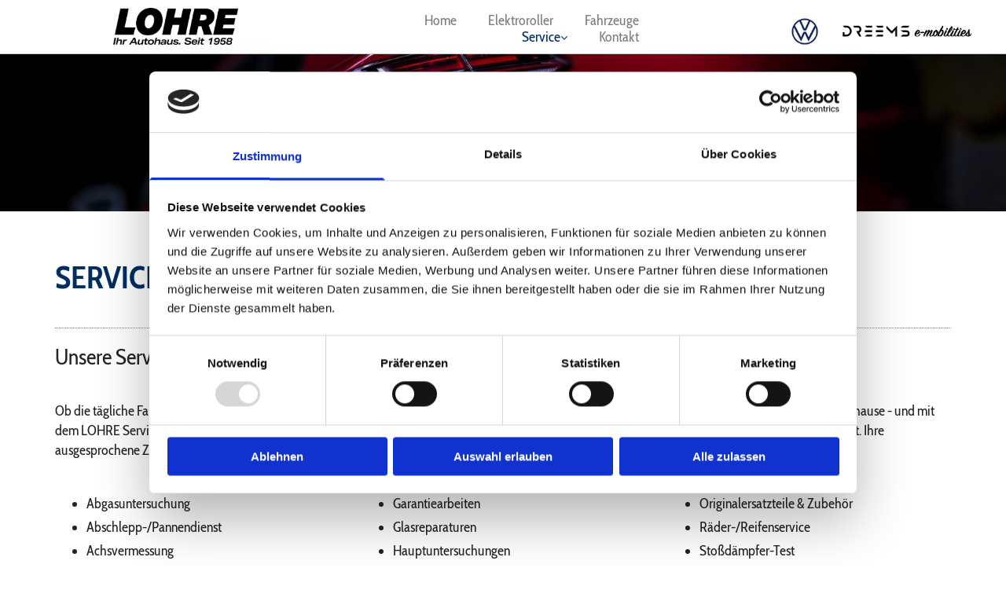

--- FILE ---
content_type: text/html; charset=UTF-8
request_url: https://www.aslohre.de/service
body_size: 14543
content:
<!DOCTYPE html> <html lang="de" data-currency="EUR" data-lang="de" data-countrycode="de_DE" data-rHash="9ba5a868c102bc1ec13951df4a66f784" dir="auto" data-cookiebot="true"> <head> <meta charset="UTF-8"/> <script>window.addEventListener("CookiebotOnDialogInit",function(){if (Cookiebot.getDomainUrlParam("autoAcceptCookies") === "true")Cookiebot.setOutOfRegion();});</script><script async fetchpriority="high" id="Cookiebot" src="https://consent.cookiebot.com/uc.js" data-cbid="9a071f81-a10d-4539-9fdc-c4e69685f979" data-blockingmode="auto" data-culture="de" type="text/javascript"></script><title>Service | Auto &amp; Service Lohre in Steinheim</title><meta name="keywords" content=""><meta name="description" content="Mit dem LOHRE Service steht Ihnen stets ein kompetenter Partner zur Seite."><meta property="og:type" content="website"><meta property="og:title" content="Service | Auto & Service Lohre in Steinheim"><meta property="og:url" content="https://www.aslohre.de/service"><meta property="og:description" content="Mit dem LOHRE Service steht Ihnen stets ein kompetenter Partner zur Seite."><meta property="og:image" content="https://www.aslohre.de"><link rel='canonical' href='https://www.aslohre.de/service'/><meta name="viewport" content="width=device-width, initial-scale=1"><link rel='shortcut icon' type='image/x-icon' href='/uploads/xXE16vQV/favicon.ico'/><link rel="preload" href="https://css-fonts.eu.extra-cdn.com/css?family=Roboto:300,500&display=swap" as="style"><link href="https://css-fonts.eu.extra-cdn.com/css?family=Roboto:300,500&display=swap" rel="stylesheet"><link rel="preload" href="https://site-assets.cdnmns.com/b0adc5c61e0a260b03e05a098e58ac87/css/external-libs.css?1760621807360" as="style" fetchpriority="high"><link rel="stylesheet" href="https://site-assets.cdnmns.com/b0adc5c61e0a260b03e05a098e58ac87/css/external-libs.css?1760621807360"><style>article,aside,details,figcaption,figure,footer,header,hgroup,main,nav,section,summary{display:block}audio,canvas,video{display:inline-block}audio:not([controls]){display:none;height:0}[hidden]{display:none}html{font-size:100%;-ms-text-size-adjust:100%;-webkit-text-size-adjust:100%}html,button,input,select,textarea{font-family:inherit}body{margin:0}a:focus{outline-width:thin}a:active,a:hover{outline:0}h1{font-size:2em;margin:0.67em 0}h2{font-size:1.5em;margin:0.83em 0}h3{font-size:1.17em;margin:1em 0}h4{font-size:1em;margin:1.33em 0}h5{font-size:0.83em;margin:1.67em 0}h6{font-size:0.67em;margin:2.33em 0}abbr[title]{border-bottom:1px dotted}b,strong{font-weight:bold}blockquote{margin:1em 40px}dfn{font-style:italic}hr{-moz-box-sizing:content-box;box-sizing:content-box;height:0}mark{background:#ff0;color:#000}p,pre{margin:1em 0}code,kbd,pre,samp{font-family:monospace, serif;_font-family:'courier new', monospace;font-size:1em}pre{white-space:pre;white-space:pre-wrap;word-wrap:break-word}q{quotes:none}q:before,q:after{content:'';content:none}small{font-size:80%}sub,sup{font-size:75%;line-height:0;position:relative;vertical-align:baseline}sup{top:-0.5em}sub{bottom:-0.25em}dl,menu,ol,ul{margin:1em 0}dd{margin:0 0 0 40px}menu,ol,ul{padding:0 0 0 40px}nav ul,nav ol{list-style:none;list-style-image:none}img{-ms-interpolation-mode:bicubic}svg:not(:root){overflow:hidden}figure{margin:0}form{margin:0}fieldset{border:1px solid #c0c0c0;margin:0 2px;padding:0.35em 0.625em 0.75em}legend{border:0;padding:0;white-space:normal;*margin-left:-7px}button,input,select,textarea{font-size:100%;margin:0;vertical-align:baseline;*vertical-align:middle}button,input{line-height:normal}[type="submit"]{background-color:transparent}button,select{text-transform:none}button,html input[type="button"],input[type="reset"],input[type="submit"]{-webkit-appearance:button;cursor:pointer;*overflow:visible}button[disabled],html input[disabled]{cursor:default}input[type="checkbox"],input[type="radio"]{box-sizing:border-box;padding:0;*height:13px;*width:13px}input[type="search"]{-webkit-appearance:textfield;-moz-box-sizing:content-box;-webkit-box-sizing:content-box;box-sizing:content-box}input[type="search"]::-webkit-search-cancel-button,input[type="search"]::-webkit-search-decoration{-webkit-appearance:none}button::-moz-focus-inner,input::-moz-focus-inner{border:0;padding:0}textarea{overflow:auto;vertical-align:top}table{border-collapse:collapse;border-spacing:0}*,:before,:after{-webkit-box-sizing:border-box;-moz-box-sizing:border-box;box-sizing:border-box}@font-face{font-family:'FontAwesome';src:url("https://site-assets.cdnmns.com/b0adc5c61e0a260b03e05a098e58ac87/css/fonts/fa-brands-400.woff2") format("woff2"),url("https://site-assets.cdnmns.com/b0adc5c61e0a260b03e05a098e58ac87/css/fonts/fa-regular-400.woff2") format("woff2"),url("https://site-assets.cdnmns.com/b0adc5c61e0a260b03e05a098e58ac87/css/fonts/fa-solid-900.woff2") format("woff2"),url("https://site-assets.cdnmns.com/b0adc5c61e0a260b03e05a098e58ac87/css/fonts/fa-v4compatibility.woff2") format("woff2"),url("https://site-assets.cdnmns.com/b0adc5c61e0a260b03e05a098e58ac87/css/fonts/fa-brands-400.ttf") format("truetype"),url("https://site-assets.cdnmns.com/b0adc5c61e0a260b03e05a098e58ac87/css/fonts/fa-regular-400.ttf") format("truetype"),url("https://site-assets.cdnmns.com/b0adc5c61e0a260b03e05a098e58ac87/css/fonts/fa-solid-900.ttf") format("truetype"),url("https://site-assets.cdnmns.com/b0adc5c61e0a260b03e05a098e58ac87/css/fonts/fa-v4compatibility.ttf") format("truetype");font-weight:normal;font-style:normal;font-display:swap}@font-face{font-family:'FontAwesome';src:url("https://site-assets.cdnmns.com/b0adc5c61e0a260b03e05a098e58ac87/css/fonts/fa-brands-400.woff2") format("woff2"),url("https://site-assets.cdnmns.com/b0adc5c61e0a260b03e05a098e58ac87/css/fonts/fa-regular-400.woff2") format("woff2"),url("https://site-assets.cdnmns.com/b0adc5c61e0a260b03e05a098e58ac87/css/fonts/fa-solid-900.woff2") format("woff2"),url("https://site-assets.cdnmns.com/b0adc5c61e0a260b03e05a098e58ac87/css/fonts/fa-v4compatibility.woff2") format("woff2"),url("https://site-assets.cdnmns.com/b0adc5c61e0a260b03e05a098e58ac87/css/fonts/fa-brands-400.ttf") format("truetype"),url("https://site-assets.cdnmns.com/b0adc5c61e0a260b03e05a098e58ac87/css/fonts/fa-regular-400.ttf") format("truetype"),url("https://site-assets.cdnmns.com/b0adc5c61e0a260b03e05a098e58ac87/css/fonts/fa-solid-900.ttf") format("truetype"),url("https://site-assets.cdnmns.com/b0adc5c61e0a260b03e05a098e58ac87/css/fonts/fa-v4compatibility.ttf") format("truetype");font-weight:normal;font-style:normal;font-display:swap}header[data-underheaderrow]{position:absolute;left:0;right:0;z-index:5}header.headerFixed{position:fixed;top:0;z-index:5}header#shrunkImage{max-width:100%}header#shrunkImage>div.row{padding-top:8px;padding-bottom:8px}header.shrinking img,header.shrinking>div.row{transition:all 0.3s ease}.row{position:relative;width:100%}.row[data-attr-hide]{display:none}.rowGroup{width:100%;white-space:nowrap;overflow:hidden;display:-ms-flexbox;display:-webkit-flex;display:flex}.rowGroup.rowGroupFixed{width:1170px;margin:0 auto}.rowGroup.rowGroupFixed .row .container-fixed{width:100%}.rowGroup .row{vertical-align:top;white-space:normal;min-width:100%;min-height:100%}.rowGroup .row:last-child{margin-right:0}.no-flexbox .rowGroup .row{display:inline-block}.container{display:-ms-flexbox;display:-webkit-flex;display:flex;-webkit-flex-direction:row;-moz-flex-direction:row;-ms-flex-direction:row;flex-direction:row;-webkit-flex-wrap:wrap;-moz-flex-wrap:wrap;-ms-flex-wrap:wrap;flex-wrap:wrap}.no-flexbox .container{display:block}.no-flexbox .container:before,.no-flexbox .container:after{display:table;content:" "}.no-flexbox .container:after{clear:both}.container-fluid{width:100%}.container-fixed{width:100%}@media only screen and (min-width: 1200px){.container-fixed{max-width:1170px;margin:0 auto}.rowGroup.fullScreenRow .row{min-height:100vh;display:flex}.rowGroup.fullScreenRow.verticalAlignRowTop .row{align-items:flex-start}.rowGroup.fullScreenRow.verticalAlignRowCenter .row{align-items:center}.rowGroup.fullScreenRow.verticalAlignRowBottom .row{align-items:flex-end}.rowGroup .row{height:auto}.row.fullScreenRow{min-height:100vh;display:flex}.row.fullScreenRow.verticalAlignRowTop{align-items:flex-start !important}.row.fullScreenRow.verticalAlignRowCenter{align-items:center !important}.row.fullScreenRow.verticalAlignRowBottom{align-items:flex-end !important}}.container-fixed .container{width:100%}body .designRow{padding:0;margin:0;background-color:transparent}body .designRow>.container>.col{padding:0;margin:0}body.engagementPreviewBody{background-color:#EAEAEA}body.engagementPreviewBody .designRow{display:none}.col{position:relative;padding-left:15px;padding-right:15px}.no-flexbox .col{float:left;display:block}.col:after{content:"";visibility:hidden;display:block;height:0;clear:both}.col.flexCol{display:-ms-flexbox;display:flex;-webkit-flex-direction:column;-moz-flex-direction:column;-ms-flex-direction:column;flex-direction:column}[data-hideheader] header{margin-top:-99999px;position:absolute}[data-hidefooter] footer{margin-top:-99999px;position:absolute}.col-sm-12{width:100%}.col-sm-11{width:91.66667%}.col-sm-10{width:83.33333%}.col-sm-9{width:75%}.col-sm-8{width:66.66667%}.col-sm-7{width:58.33333%}.col-sm-6{width:50%}.col-sm-5{width:41.66667%}.col-sm-4{width:33.33333%}.col-sm-3{width:25%}.col-sm-2{width:16.66667%}.col-sm-1{width:8.33333%}@media only screen and (min-width: 768px){.col-md-12{width:100%}.col-md-11{width:91.66667%}.col-md-10{width:83.33333%}.col-md-9{width:75%}.col-md-8{width:66.66667%}.col-md-7{width:58.33333%}.col-md-6{width:50%}.col-md-5{width:41.66667%}.col-md-4{width:33.33333%}.col-md-3{width:25%}.col-md-2{width:16.66667%}.col-md-1{width:8.33333%}}@media only screen and (min-width: 1200px){.col-lg-12{width:100%}.col-lg-11{width:91.66667%}.col-lg-10{width:83.33333%}.col-lg-9{width:75%}.col-lg-8{width:66.66667%}.col-lg-7{width:58.33333%}.col-lg-6{width:50%}.col-lg-5{width:41.66667%}.col-lg-4{width:33.33333%}.col-lg-3{width:25%}.col-lg-2{width:16.66667%}.col-lg-1{width:8.33333%}}.clear:after,.clear:before{display:table;content:'';flex-basis:0;order:1}.clear:after{clear:both}.lt-ie8 .clear{zoom:1}.hide-overflow{overflow:hidden}.hide-visibility{opacity:0;visibility:hidden}.hidden{display:none !important}.hiddenBG{background-image:none !important}@media only screen and (min-width: 0px) and (max-width: 767px){.hidden-sm{display:none !important}}@media only screen and (min-width: 768px) and (max-width: 1199px){.hidden-md{display:none !important}}@media only screen and (min-width: 1200px){.hidden-lg{display:none !important}}.text-left{text-align:left}.text-center{text-align:center}.text-right{text-align:right}.margin-bottom{margin-bottom:20px}.no-lat-padding{padding-left:0px;padding-right:0px}.no-left-padding{padding-left:0px}.no-right-padding{padding-right:0px}nav .closeBtn{color:#FFF}nav a{display:block}nav a:focus,nav a:focus+.dropIco{position:relative;z-index:1}nav .dropIco{border:none;background:transparent;top:0}nav .dropIco:hover{cursor:pointer}nav .navIcon{vertical-align:middle}@media only screen and (min-width: 768px){nav:before{color:#FFF;font-size:40px;line-height:1em}[data-enablefocusindication] nav:not(.opened-menu) ul li.hasChildren{display:inline-flex}[data-enablefocusindication] nav:not(.opened-menu) ul li.hasChildren ul[id^="navUl"]{overflow:visible}[data-enablefocusindication] nav:not(.opened-menu) ul li.hasChildren ul li.hasChildren{display:block}[data-enablefocusindication] nav:not(.opened-menu) ul li a.dropIco{margin:0 !important;padding:0 !important}nav ul{margin:0;padding:0;position:relative}[data-enablefocusindication] nav ul:not(.navContainer) li.showChildren a.dropIco{position:absolute;top:50%;left:calc(100% - $caretSize)}[data-enablefocusindication] nav ul:not(.navContainer) li.showChildren>ul{opacity:1;transition:0.5s ease-in-out;max-height:1500px}[data-enablefocusindication] nav ul li a.dropIco{background-color:transparent !important;position:absolute;display:inline-block;min-width:10px;height:100%}[data-enablefocusindication] nav ul li a.dropIco:after{display:none}[data-enablefocusindication] nav ul li.hasChildren>ul>li.hasChildren a.dropIco{position:absolute;display:inline-block;top:calc(50% - 5px);right:10px;left:unset;width:10px;height:10px}[data-enablefocusindication] nav ul li.hasChildren>ul>li.hasChildren a.dropIco:after{content:"";font-family:"FontAwesome"}nav ul li{list-style:none;display:inline-block;text-align:left;position:relative}nav ul li a{display:inline-block}nav ul li a:after{content:"";font-family:"FontAwesome";font-size:0.8em;line-height:0.8em;width:10px}nav ul li a:only-child:after{display:none}nav ul li a.dropIco{display:none}nav ul li:hover>ul,nav ul li.hover>ul{display:block;opacity:1;visibility:visible}nav ul>li:focus{z-index:999}nav ul .closeBtn{display:none}nav>ul ul{display:block;opacity:0;visibility:hidden;position:absolute;left:auto;top:100%;margin-top:0;z-index:5;width:auto}nav>ul ul.left{right:100%;left:unset}nav>ul ul.firstSubmenuLeft{right:0}footer nav>ul ul{top:auto;bottom:100%}nav>ul ul .naviLeft li{text-align:end}nav>ul ul li{float:none;display:block;margin-left:0;min-width:220px;position:relative}nav>ul ul li a:after{content:"";position:absolute;right:10px;top:50%;-webkit-transform:translate(0, -50%);-moz-transform:translate(0, -50%);-o-transform:translate(0, -50%);-ms-transform:translate(0, -50%);transform:translate(0, -50%)}nav>ul ul li a.naviLeft+.dropIco{left:10px !important}nav>ul ul li a.naviLeft:after{content:"";position:absolute;left:10px;right:unset;top:50%;-webkit-transform:translate(0, -50%);-moz-transform:translate(0, -50%);-o-transform:translate(0, -50%);-ms-transform:translate(0, -50%);transform:translate(0, -50%)}nav>ul ul a{white-space:normal;display:block}nav>ul ul ul{left:100%;top:0px}}@media (min-width: 768px) and (max-width: 1199px){nav[data-settings*="verticalNav-md=true"]:before{cursor:pointer;content:"";font-family:"FontAwesome"}nav[data-settings*="verticalNav-md=true"] ul{margin:0;padding:0;visibility:visible}nav[data-settings*="verticalNav-md=true"] ul li{text-align:left !important;position:relative;display:block;width:100%}nav[data-settings*="verticalNav-md=true"] ul li.hasChildren>ul>li.hasChildren a.dropIco{height:unset}nav[data-settings*="verticalNav-md=true"] ul li.hasChildren a.dropIco{position:absolute;display:inline-block;margin-top:0 !important;margin-bottom:0 !important;right:0;height:unset}nav[data-settings*="verticalNav-md=true"] ul li.hasChildren a.dropIco:before{content:"";font-family:"FontAwesome"}nav[data-settings*="verticalNav-md=true"] ul li.hasChildren a.dropIco:after{content:'' !important;display:block;position:absolute;margin:0;width:40px;height:40px;top:50%;left:50%;background:transparent;-webkit-transform:translate(-50%, -50%);-moz-transform:translate(-50%, -50%);-o-transform:translate(-50%, -50%);-ms-transform:translate(-50%, -50%);transform:translate(-50%, -50%);z-index:2}nav[data-settings*="verticalNav-md=true"] ul li.hasChildren.showChildren>.dropIco:before{content:""}nav[data-settings*="verticalNav-md=true"] ul li.hasChildren>ul>li.hasChildren a.dropIco{right:1em;top:0 !important;left:unset !important}nav[data-settings*="verticalNav-md=true"] ul a{text-decoration:none;display:block;line-height:1}nav[data-settings*="verticalNav-md=true"] ul a:after{display:none}nav[data-settings*="verticalNav-md=true"] ul a.dropIco[aria-expanded=true] ~ ul{overflow:visible}nav[data-settings*="verticalNav-md=true"] ul a:focus,nav[data-settings*="verticalNav-md=true"] ul a:focus ~ .dropIco{z-index:6}nav[data-settings*="verticalNav-md=true"]>ul{position:fixed;top:0;right:100%;width:20%;height:100%;z-index:99999;background:rgba(0,0,0,0.9);padding-top:50px;overflow-y:scroll}nav[data-settings*="verticalNav-md=true"]>ul ul{max-height:0;margin-left:10px;transition:0.5s cubic-bezier(0, 1, 0.5, 1);overflow:hidden;display:block;position:relative;top:auto;left:auto;right:unset}nav[data-settings*="verticalNav-md=true"]>ul .hasChildren.showChildren>ul{opacity:1;transition:0.5s ease-in-out;max-height:1500px}nav[data-settings*="verticalNav-md=true"]>ul .closeBtn{position:absolute;top:10px;right:10px;font-size:2em;display:inline;width:auto;padding:0.2em}nav[data-settings*="verticalNav-md=true"]>ul .closeBtn:before{content:"×";font-family:"FontAwesome"}nav[data-settings*="verticalNav-md=true"][data-settings*="direction=right"]>ul{right:auto;left:100%}nav[data-settings*="verticalNav-md=true"]>ul{width:50%}}@media (min-width: 1200px){nav[data-settings*="verticalNav-lg=true"]:before{cursor:pointer;content:"";font-family:"FontAwesome"}nav[data-settings*="verticalNav-lg=true"] ul{margin:0;padding:0;visibility:visible}nav[data-settings*="verticalNav-lg=true"] ul li{text-align:left !important;position:relative;display:block;width:100%}nav[data-settings*="verticalNav-lg=true"] ul li.hasChildren>ul>li.hasChildren a.dropIco{height:unset}nav[data-settings*="verticalNav-lg=true"] ul li.hasChildren a.dropIco{position:absolute;display:inline-block;margin-top:0 !important;margin-bottom:0 !important;right:0;height:unset}nav[data-settings*="verticalNav-lg=true"] ul li.hasChildren a.dropIco:before{content:"";font-family:"FontAwesome"}nav[data-settings*="verticalNav-lg=true"] ul li.hasChildren a.dropIco:after{content:'' !important;display:block;position:absolute;margin:0;width:40px;height:40px;top:50%;left:50%;background:transparent;-webkit-transform:translate(-50%, -50%);-moz-transform:translate(-50%, -50%);-o-transform:translate(-50%, -50%);-ms-transform:translate(-50%, -50%);transform:translate(-50%, -50%);z-index:2}nav[data-settings*="verticalNav-lg=true"] ul li.hasChildren.showChildren>.dropIco:before{content:""}nav[data-settings*="verticalNav-lg=true"] ul li.hasChildren>ul>li.hasChildren a.dropIco{right:1em;top:0 !important;left:unset !important}nav[data-settings*="verticalNav-lg=true"] ul a{text-decoration:none;display:block;line-height:1}nav[data-settings*="verticalNav-lg=true"] ul a:after{display:none}nav[data-settings*="verticalNav-lg=true"] ul a.dropIco[aria-expanded=true] ~ ul{overflow:visible}nav[data-settings*="verticalNav-lg=true"] ul a:focus,nav[data-settings*="verticalNav-lg=true"] ul a:focus ~ .dropIco{z-index:6}nav[data-settings*="verticalNav-lg=true"]>ul{position:fixed;top:0;right:100%;width:20%;height:100%;z-index:99999;background:rgba(0,0,0,0.9);padding-top:50px;overflow-y:scroll}nav[data-settings*="verticalNav-lg=true"]>ul ul{max-height:0;margin-left:10px;transition:0.5s cubic-bezier(0, 1, 0.5, 1);overflow:hidden;display:block;position:relative;top:auto;left:auto;right:unset}nav[data-settings*="verticalNav-lg=true"]>ul .hasChildren.showChildren>ul{opacity:1;transition:0.5s ease-in-out;max-height:1500px}nav[data-settings*="verticalNav-lg=true"]>ul .closeBtn{position:absolute;top:10px;right:10px;font-size:2em;display:inline;width:auto;padding:0.2em}nav[data-settings*="verticalNav-lg=true"]>ul .closeBtn:before{content:"×";font-family:"FontAwesome"}nav[data-settings*="verticalNav-lg=true"][data-settings*="direction=right"]>ul{right:auto;left:100%}}nav[data-settings*="vertical=true"]:before{cursor:pointer;content:"";font-family:"FontAwesome"}nav[data-settings*="vertical=true"] ul{margin:0;padding:0;visibility:visible}nav[data-settings*="vertical=true"] ul li{text-align:left !important;position:relative;display:block;width:100%}nav[data-settings*="vertical=true"] ul li.hasChildren>ul>li.hasChildren a.dropIco{height:unset}nav[data-settings*="vertical=true"] ul li.hasChildren a.dropIco{position:absolute;display:inline-block;margin-top:0 !important;margin-bottom:0 !important;right:0;height:unset}nav[data-settings*="vertical=true"] ul li.hasChildren a.dropIco:before{content:"";font-family:"FontAwesome"}nav[data-settings*="vertical=true"] ul li.hasChildren a.dropIco:after{content:'' !important;display:block;position:absolute;margin:0;width:40px;height:40px;top:50%;left:50%;background:transparent;-webkit-transform:translate(-50%, -50%);-moz-transform:translate(-50%, -50%);-o-transform:translate(-50%, -50%);-ms-transform:translate(-50%, -50%);transform:translate(-50%, -50%);z-index:2}nav[data-settings*="vertical=true"] ul li.hasChildren.showChildren>.dropIco:before{content:""}nav[data-settings*="vertical=true"] ul li.hasChildren>ul>li.hasChildren a.dropIco{right:1em;top:0 !important;left:unset !important}nav[data-settings*="vertical=true"] ul a{text-decoration:none;display:block;line-height:1}nav[data-settings*="vertical=true"] ul a:after{display:none}nav[data-settings*="vertical=true"] ul a.dropIco[aria-expanded=true] ~ ul{overflow:visible}nav[data-settings*="vertical=true"] ul a:focus,nav[data-settings*="vertical=true"] ul a:focus ~ .dropIco{z-index:6}nav[data-settings*="vertical=true"]>ul{position:fixed;top:0;right:100%;width:20%;height:100%;z-index:99999;background:rgba(0,0,0,0.9);padding-top:50px;overflow-y:scroll}nav[data-settings*="vertical=true"]>ul ul{max-height:0;margin-left:10px;transition:0.5s cubic-bezier(0, 1, 0.5, 1);overflow:hidden;display:block;position:relative;top:auto;left:auto;right:unset}nav[data-settings*="vertical=true"]>ul .hasChildren.showChildren>ul{opacity:1;transition:0.5s ease-in-out;max-height:1500px}nav[data-settings*="vertical=true"]>ul .closeBtn{position:absolute;top:10px;right:10px;font-size:2em;display:inline;width:auto;padding:0.2em}nav[data-settings*="vertical=true"]>ul .closeBtn:before{content:"×";font-family:"FontAwesome"}nav[data-settings*="vertical=true"][data-settings*="direction=right"]>ul{right:auto;left:100%}@media only screen and (max-width: 767px){nav:not(.horizontal-menu--mobile):before,nav[data-settings*="vertical=true"]:not(.horizontal-menu--mobile):before{content:"";cursor:pointer;font-family:"FontAwesome";padding:10px;line-height:1em}nav:not(.horizontal-menu--mobile) ul,nav[data-settings*="vertical=true"]:not(.horizontal-menu--mobile) ul{margin:0;padding:0}nav:not(.horizontal-menu--mobile) ul li,nav[data-settings*="vertical=true"]:not(.horizontal-menu--mobile) ul li{text-align:left !important;position:relative}nav:not(.horizontal-menu--mobile) ul li.hasChildren .dropIco,nav[data-settings*="vertical=true"]:not(.horizontal-menu--mobile) ul li.hasChildren .dropIco{position:absolute;right:1em;padding-left:15px;padding-right:15px;margin-top:0 !important;margin-bottom:0 !important}nav:not(.horizontal-menu--mobile) ul li.hasChildren .dropIco:before,nav[data-settings*="vertical=true"]:not(.horizontal-menu--mobile) ul li.hasChildren .dropIco:before{content:"";font-family:"FontAwesome"}nav:not(.horizontal-menu--mobile) ul li.hasChildren .dropIco:after,nav[data-settings*="vertical=true"]:not(.horizontal-menu--mobile) ul li.hasChildren .dropIco:after{display:none}nav:not(.horizontal-menu--mobile) ul li.hasChildren.showChildren>.dropIco:before,nav[data-settings*="vertical=true"]:not(.horizontal-menu--mobile) ul li.hasChildren.showChildren>.dropIco:before{content:""}nav:not(.horizontal-menu--mobile) ul li.active>a,nav[data-settings*="vertical=true"]:not(.horizontal-menu--mobile) ul li.active>a{font-weight:600}nav:not(.horizontal-menu--mobile) ul a,nav[data-settings*="vertical=true"]:not(.horizontal-menu--mobile) ul a{text-decoration:none;line-height:1}nav:not(.horizontal-menu--mobile) ul a.dropIco[aria-expanded=true] ~ ul,nav[data-settings*="vertical=true"]:not(.horizontal-menu--mobile) ul a.dropIco[aria-expanded=true] ~ ul{overflow:visible}nav:not(.horizontal-menu--mobile) ul a:focus,nav:not(.horizontal-menu--mobile) ul a:focus ~ .dropIco,nav[data-settings*="vertical=true"]:not(.horizontal-menu--mobile) ul a:focus,nav[data-settings*="vertical=true"]:not(.horizontal-menu--mobile) ul a:focus ~ .dropIco{z-index:6}nav:not(.horizontal-menu--mobile)>ul,nav[data-settings*="vertical=true"]:not(.horizontal-menu--mobile)>ul{position:fixed;right:100%;top:0;width:100%;height:100%;z-index:99999;background:rgba(0,0,0,0.9);padding:50px 0 0 20px;overflow-y:scroll}nav:not(.horizontal-menu--mobile)>ul ul,nav[data-settings*="vertical=true"]:not(.horizontal-menu--mobile)>ul ul{max-height:0;margin-left:10px;transition:0.5s cubic-bezier(0, 1, 0.5, 1);overflow:hidden}nav:not(.horizontal-menu--mobile)>ul ul li a,nav[data-settings*="vertical=true"]:not(.horizontal-menu--mobile)>ul ul li a{line-height:1}nav:not(.horizontal-menu--mobile)>ul .hasChildren.showChildren>ul,nav[data-settings*="vertical=true"]:not(.horizontal-menu--mobile)>ul .hasChildren.showChildren>ul{opacity:1;transition:0.5s ease-in-out;max-height:1500px}nav:not(.horizontal-menu--mobile)>ul .closeBtn,nav[data-settings*="vertical=true"]:not(.horizontal-menu--mobile)>ul .closeBtn{position:absolute;top:19px;right:21px;font-size:2em;display:inline;z-index:1;padding:0.2em}nav:not(.horizontal-menu--mobile)>ul .closeBtn:before,nav[data-settings*="vertical=true"]:not(.horizontal-menu--mobile)>ul .closeBtn:before{content:"×";font-family:"FontAwesome"}nav:not(.horizontal-menu--mobile)[data-settings*="direction=right"]>ul,nav[data-settings*="vertical=true"]:not(.horizontal-menu--mobile)[data-settings*="direction=right"]>ul{left:100%;right:auto}}.locale ul{margin:0;padding:0;display:inline-block;white-space:nowrap;position:relative;z-index:2}.locale ul a{text-decoration:none}.locale ul li{display:none;list-style:none;position:absolute;width:100%}.locale ul li a:before{content:"";font-family:"FontAwesome";font-size:0.8em;margin-right:5px;display:none;vertical-align:bottom}.locale ul li.active{display:block;position:static}.locale ul li.active a:before{display:inline-block}.locale ul li.active:only-child a:before{display:none}.locale ul:hover{z-index:11}.locale ul:hover li{display:block}.locale .locale_touch li:not(.active){display:block}body.noScroll{overflow:hidden;position:fixed}body.safariNoScroll{overflow:hidden}.form input[type="checkbox"]+label{display:inline-block;margin-left:10px;cursor:pointer}.form input[type="checkbox"]+label:before{display:inline-block;vertical-align:middle;left:0;width:1.8em;height:1.8em;font-family:'FontAwesome';font-size:0.8em;text-align:center;line-height:1.7em;margin-right:0.5em;content:'';color:#333;background:#FFF;border:1px solid #ccc;letter-spacing:normal;font-style:normal}.form input[type="checkbox"]:focus+label:before{-webkit-box-shadow:box-shadow(0 0 1px 0.01em #3b99fc);-moz-box-shadow:box-shadow(0 0 1px 0.01em #3b99fc);box-shadow:box-shadow(0 0 1px 0.01em #3b99fc)}.form input[type="checkbox"]:checked+label:before{content:'\f00c'}.image{max-width:100%;height:auto}.row.brandfooter .col{display:block}.row.brandfooter .brandLogoContainer{text-align:right}.row.brandfooter .brandLogoContainer .footerlogo{vertical-align:middle}.row.brandfooter .brandLogoContainer .brandText{display:inline-block;vertical-align:middle}.row.brandfooter .brandTextAlternativeContainer{display:flex;align-items:center;padding-top:6px}.row.brandfooter .brandTextAlternativeContainer a{color:inherit !important}.row.brandfooter .brandTextContainer{width:inherit}.row.brandfooter .brandTextContainer .footerText{color:black}.row.brandfooter .logoOpacity{opacity:66%;width:100px}@media only screen and (max-width: 768px){.row.brandfooter .brandLogoContainer,.row.brandfooter .brandTextContainer{text-align:center}}.row.brandfooter.noPadding{height:40px;display:table;padding:0}.row.brandfooter.noPadding img,.row.brandfooter.noPadding span{display:table-cell;vertical-align:middle}.row.brandfooter.noPadding img.brandingText,.row.brandfooter.noPadding span.brandingText{padding-left:5px}.row.brandfooter .brandedInnerRow{padding:0}.row.brandfooter .brandedTopColumn{margin-bottom:25px}.row.brandheader{z-index:1;box-shadow:0px 0px 5px rgba(0,0,0,0.1)}.row.brandheader .col{display:block;padding-bottom:0}.row.brandheader.noPadding{height:56px;display:flex;justify-content:center;align-items:center;padding:0}.row.brandheader.noPadding .wrapper{display:flex;justify-content:center;align-items:center}.row.brandheader.noPadding .wrapper .brandingLogo{margin-right:24px;padding-right:24px;border-right:1px solid #ECEDEE}.row.brandheader.noPadding .wrapper .brandingLogo img{height:32px}.row.brandheader.noPadding .wrapper .brandingLink{font-size:13px}@media only screen and (max-width: 375px){.row.brandheader .col{display:flex;justify-content:center;align-items:center;padding-bottom:0}.row.brandheader.noPadding{height:100px}.row.brandheader.noPadding .wrapper{flex-wrap:wrap;padding:0 10px 7px 10px}.row.brandheader.noPadding .wrapper .brandingLogo{border-right:none;margin-right:0;padding-right:5px;padding-left:5px}}@media only screen and (min-width: 376px) and (max-width: 426px){.row.brandheader .col{display:flex;justify-content:center;align-items:center;padding-bottom:0}.row.brandheader.noPadding{height:88px}.row.brandheader.noPadding .wrapper{flex-wrap:wrap;padding:0 30px 7px 30px}.row.brandheader.noPadding .wrapper .brandingLogo{border-right:none;margin-right:0;padding-right:5px;padding-left:5px}}@media only screen and (min-width: 427px) and (max-width: 1024px){.row.brandheader .col{display:flex;justify-content:center;align-items:center;padding-bottom:0}.row.brandheader.noPadding .wrapper{flex-wrap:wrap}}.infobar-wrapper{position:fixed;top:0;left:0;display:block;z-index:20;width:100vw;padding:32px;background:rgba(27,27,27,0.95);font-size:13px}.infobar-wrapper .infobar{font-family:'Roboto';width:100vw;text-align:left;display:flex;flex-direction:column;justify-content:center;height:100%}.infobar-wrapper .infobar a{color:#fff}.infobar-wrapper .infobar p{color:#fff;text-align:left;line-height:18px}.infobar-wrapper .infobar .cookie-row{width:calc(100% - 64px);padding:0}.infobar-wrapper .infobar .cookie-row.cookie-row-text{overflow:auto}.infobar-wrapper .infobar h1.cookie-headline,.infobar-wrapper .infobar h4.cookie-headline{color:#fff;font-size:18px;font-weight:500;margin-bottom:8px}.infobar-wrapper .infobar h1.cookie-headline.push-top,.infobar-wrapper .infobar h4.cookie-headline.push-top{margin-top:24px}.infobar-wrapper .infobar p.cookie-description{text-align:left;line-height:1.36;font-size:14px;font-weight:300;max-width:1040px;width:100%;margin-bottom:16px}.infobar-wrapper .infobar p.cookie-readmore{font-size:14px;text-align:left;padding-bottom:12px}.infobar-wrapper .infobar .cookie-checkboxes{width:50%;min-height:47px;padding:16px 0;float:left}.infobar-wrapper .infobar .cookie-checkboxes label{color:#fff;font-size:16px;font-weight:300;margin-right:16px}.infobar-wrapper .infobar .cookie-checkboxes label input{margin-right:8px}.infobar-wrapper .infobar .cookie-buttons{font-weight:500;width:50%;min-height:47px;float:left;text-align:right}.infobar-wrapper .infobar .cookie-buttons a{cursor:pointer}.infobar-wrapper[data-settings*="bottom"]{bottom:0;top:inherit}@media only screen and (max-width: 1199px){.infobar-wrapper .infobar{width:100%}}.infobar-wrapper .infobar-close{position:absolute;top:15px;right:20px;font-size:25px;color:#FFF}.infobar-wrapper a#revoke-consent{font-size:13px;padding:13px 24px;border:1px solid #fff;background:#fff;color:#181818;-webkit-border-radius:3px;-moz-border-radius:3px;-o-border-radius:3px;border-radius:3px}.infobar-wrapper a#infobar-acceptCookiesBtn{display:inline-block;font-size:13px;padding:13px 24px;border:1px solid #fff;background:#fff;color:#181818;-webkit-border-radius:3px;-moz-border-radius:3px;-o-border-radius:3px;border-radius:3px}.infobar-wrapper a#infobar-acceptSelectedCookiesBtn{display:inline-block;font-size:13px;padding:13px 24px;border:1px solid #fff;margin-right:16px;-webkit-border-radius:3px;-moz-border-radius:3px;-o-border-radius:3px;border-radius:3px}.infobar-wrapper a#infobar-donottrack{font-size:13px;padding:13px 24px;border:1px solid #fff;background:#fff;color:#181818;margin-left:18px;float:right;-webkit-border-radius:3px;-moz-border-radius:3px;-o-border-radius:3px;border-radius:3px}@media only screen and (max-width: 992px){.infobar-wrapper{height:100%;overflow:scroll}.infobar-wrapper .infobar .cookie-row{width:100%}.infobar-wrapper .infobar .cookie-checkboxes{float:none;width:100%}.infobar-wrapper .infobar .cookie-checkboxes label{display:block}.infobar-wrapper .infobar .cookie-checkboxes label:first-of-type{margin-bottom:16px}.infobar-wrapper .infobar .cookie-buttons{float:none;width:100%;text-align:left}}.optout-button{position:fixed;bottom:0px;left:2%;z-index:5;width:100px;height:50px;background-color:rgba(163,163,163,0.4);color:white}.rowGroup .row.normalizeSize,.imagelist .slide.normalizeSize,.gallery .slide.normalizeSize,.catalog .slide.normalizeSize,.blog .slide.normalizeSize{opacity:0;padding-left:0;padding-right:0;min-width:0;max-width:0;max-height:0;border:0}@media only screen and (max-width: 768px){.rowGroup .row.normalizeSize,.imagelist .slide.normalizeSize,.gallery .slide.normalizeSize,.catalog .slide.normalizeSize,.blog .slide.normalizeSize{padding-left:0;padding-right:0;min-width:0;max-width:0;border:0}}.osmap .osmap-container,.osmap .map-container{z-index:0}.singleProduct .shopQuantity{float:left;display:inline-block;padding:5px 0}.singleProduct .shopQuantity .description{margin-right:5px}.singleProduct .shopQuantity .decreaseQuantity,.singleProduct .shopQuantity .increaseQuantity{cursor:pointer;width:20px;padding:0 10px;-moz-user-select:-moz-none;-khtml-user-select:none;-webkit-user-select:none;user-select:none}.singleProduct .shopQuantity .decreaseQuantity.outOfStock,.singleProduct .shopQuantity .increaseQuantity.outOfStock{color:#333333;cursor:auto}.singleProduct .shopQuantity .quantity{width:40px;display:inline-block;text-align:center}.cart .prodDetails>span{overflow:visible}.cart .prodDetails .prodQuant,.cart .prodDetails .prodQuantity,.cart .prodDetails .prodPrice{display:inline-block}.cart .prodDetails .prodQuant{padding-right:10px}.cart .prodDetails input.prodQuantity{width:20px;text-align:center;border-radius:3px}.cart .prodDetails .prodPrice{float:right;line-height:2.2em}.cart .prodRemove{padding-top:1em}.checkout .products .product-row .qty{width:auto} </style><!--[if IE 8]><link rel="stylesheet" href="https://site-assets.cdnmns.com/b0adc5c61e0a260b03e05a098e58ac87/css/grids.css?1760621807360"><!endif]--><style>.h-captcha{display:table;margin-bottom:10px}.hcaptcha-badge{background-color:#fafafa;z-index:2;width:280px;border-radius:4px;border:1px solid #b2bdcc;position:fixed;bottom:70px}.hcaptcha-badge.hide{visibility:hidden}.hcaptcha-badge.bottomleft{left:-210px;display:flex;flex-direction:row-reverse}.hcaptcha-badge.bottomleft .hcaptcha-badge-logo-wrapper{padding:5px 10px 0px 10px;display:flex;align-items:center;flex-direction:column}.hcaptcha-badge.bottomleft .hcaptcha-badge-logo-wrapper .hcaptcha-badge-logo{width:50px;height:50px;background-image:url("https://site-assets.cdnmns.com/b0adc5c61e0a260b03e05a098e58ac87/css/img/hcaptcha-badge.svg");background-size:cover}.hcaptcha-badge.bottomleft .hcaptcha-badge-logo-wrapper .hcaptcha-badge-text{font-size:10px;font-weight:600}.hcaptcha-badge.bottomleft .hcaptcha-badge-legal{display:block;margin:auto;line-height:18px;font-size:10px;min-width:200px}.hcaptcha-badge.bottomleft:hover{left:2px;cursor:pointer}.hcaptcha-badge.bottomright{right:-210px;display:flex}.hcaptcha-badge.bottomright .hcaptcha-badge-logo-wrapper{padding:5px 10px 0px 10px;display:flex;align-items:center;flex-direction:column}.hcaptcha-badge.bottomright .hcaptcha-badge-logo-wrapper .hcaptcha-badge-logo{width:50px;height:50px;background-image:url("https://site-assets.cdnmns.com/b0adc5c61e0a260b03e05a098e58ac87/css/img/hcaptcha-badge.svg");background-size:cover}.hcaptcha-badge.bottomright .hcaptcha-badge-logo-wrapper .hcaptcha-badge-text{font-size:10px;font-weight:600}.hcaptcha-badge.bottomright .hcaptcha-badge-legal{display:block;margin:auto;line-height:18px;font-size:10px;min-width:200px}.hcaptcha-badge.bottomright:hover{right:2px;cursor:pointer}.hcaptcha-badge:after{content:'';display:block;width:65px;height:73.6px;background-image:url("https://site-assets.cdnmns.com/b0adc5c61e0a260b03e05a098e58ac87/css/img/hcaptcha-badge-tool.png");background-size:cover} </style><!--[if IE 8]><link rel="stylesheet" href="https://site-assets.cdnmns.com/b0adc5c61e0a260b03e05a098e58ac87/css/hcaptcha.css?1760621807360"><![endif]--><style id='style_site'>.headline { font-size:40px; line-height:1.2em; letter-spacing:0em; margin-bottom:20px; color:#002d62; text-transform:uppercase; font-weight:400;} .headline a:hover { text-decoration:underline; color:#002d62;} nav { text-align:right;} nav> ul li> a { transition:all 0.25s ease-in 0s; color:rgb(126, 126, 126);} nav:before { font-size:30px; color:rgb(69, 69, 69);} nav> ul> li> ul a { font-size:14px;} nav> ul li a { text-align:left; padding-top:0px; padding-right:20px; padding-bottom:0px; padding-left:20px; margin-top:0px; margin-right:0px; margin-left:0px; border-color:rgba(80, 80, 80, 0); border-top-width:0px;} nav> ul li a:hover { background-color:rgba(0, 0, 0, 0);} nav> ul> li> ul li a { background-color:rgb(255, 255, 255); padding-top:20px; padding-right:20px; padding-bottom:20px; margin-bottom:0px;} nav> ul> li> ul li a:hover { background-color:rgb(234, 234, 234);} nav> ul li.active> a { color:#002d62;} nav> ul li> a:hover { color:#002d62;} nav> ul> li> ul li.active> a { background-color:rgb(234, 234, 234);} .subtitle { font-size:28px; line-height:1.2em; margin-bottom:20px;} .subtitle a { color:rgb(37, 37, 37);} .subtitle a:hover { color:#002d62;} .preamble { font-size:22px; line-height:1.5em; letter-spacing:0em; margin-bottom:5px; color:rgb(37, 37, 37);} .bodytext { line-height:1.4em; margin-bottom:5px;} .smalltext { line-height:1.2em; letter-spacing:0em; font-size:18px; margin-bottom:5px;} body { color:rgb(37, 37, 37); font-size:18px; font-family:Cabin Condensed; line-height:1.2em; font-weight:400;} body a { text-decoration:none; color:#17467e;} body a:hover { color:rgb(37, 37, 37);} .button { margin-bottom:40px; border-radius:3px; font-weight:400; color:rgb(255, 255, 255); background-color:#002d62; padding-top:10px; padding-right:30px; padding-bottom:10px; padding-left:30px; border-top-width:1px; border-left-width:1px; border-bottom-width:1px; border-right-width:1px; border-top-left-radius:0px; border-top-right-radius:0px; border-bottom-right-radius:0px; border-bottom-left-radius:0px; border-color:rgb(255, 255, 255);} .button:hover { background-color:rgb(242, 242, 243); color:#002d62; border-color:#002d62;} .form { margin-bottom:40px; padding-top:0px; padding-right:0px; padding-bottom:0px; padding-left:0px;} .form label { padding-bottom:0px; margin-bottom:10px; line-height:1.2em;} .form input[type=text],.form textarea,.form select { border-radius:3px; border-width:1px; border-color:rgb(204, 204, 204); color:rgb(69, 69, 69); font-size:14px; padding-top:10px; padding-right:10px; padding-bottom:10px; padding-left:10px; margin-top:0px; margin-right:0px; margin-bottom:20px; margin-left:0px;} .form input[type=submit] { margin-top:20px; margin-bottom:0px;} .form input[type=checkbox]+span,.form input[type=radio]+span,.form .form_option input[type=checkbox]+label:not([class*="optin"]) { line-height:1.6em; margin-left:10px; margin-bottom:20px; margin-right:20px;} .text { margin-bottom:40px; padding-top:0px; padding-right:0px; padding-bottom:0px; padding-left:0px;} .image { margin-bottom:40px;} .map { margin-bottom:40px;} .gallery { margin-bottom:40px;} .row { padding-top:60px; padding-right:30px; padding-bottom:40px; padding-left:30px;} .col { margin-bottom:0px; padding-left:15px; padding-right:15px; margin-top:0px; padding-bottom:0px;} .custom1 { font-weight:800; color:#17467e; font-size:21px;} .custom2 { color:rgb(255, 255, 255); font-size:40px; text-align:center;} .custom2 a { color:rgb(255, 255, 255);} .custom2 a:hover { color:rgb(242, 242, 243);} .custom4 {} .custom5 {} .custom3 {} .smallsubtitle { font-size:22px; line-height:1.2em; margin-bottom:10px;} .spottext { font-weight:700; color:rgb(255, 255, 255); font-size:36px; letter-spacing:0.05em; line-height:1.2em; text-align:center; margin-bottom:20px;} .spottext a { color:rgb(255, 255, 255);} .spottext a:hover { color:#17467e;} .footertext { font-size:15px; line-height:1.6em; margin-bottom:5px; color:rgb(255, 255, 255);} .footertext a { color:rgb(255, 255, 255);} .footertext a:hover { color:rgb(255, 255, 255);} .companyname { font-size:22px; text-align:left; line-height:1.2em;} .companyname a { color:rgb(96, 96, 96);} .smallspottext { color:rgb(255, 255, 255); font-size:24px; line-height:1.5em; text-align:center; margin-bottom:5px;} .locale { text-align:right;} .locale ul li a { transition:all 0.25s ease-in 0s; color:rgb(255, 255, 255);} .locale ul li { background-color:rgb(69, 69, 69); padding-top:5px; padding-right:15px; padding-bottom:5px; padding-left:15px;} .button2 { font-size:21px; line-height:1em; margin-bottom:40px; border-radius:3px; color:rgb(255, 255, 255); border-color:rgb(255, 255, 255); display:table; margin-left:auto; margin-right:auto; padding-top:10px; padding-right:30px; padding-bottom:10px; padding-left:30px; border-style:solid; border-top-width:1px; border-right-width:1px; border-bottom-width:1px; border-left-width:1px; border-top-left-radius:0px; border-top-right-radius:0px; border-bottom-right-radius:0px; border-bottom-left-radius:0px; background-color:#002d62;} .button2:hover { color:rgb(255, 255, 255); border-color:rgb(255, 255, 255); background-color:rgb(43, 115, 200);} .divider { display:table; margin-left:auto; margin-right:auto; border-top-width:1px; border-color:rgb(126, 126, 126); width:100%; border-style:dotted; margin-bottom:20px;} .socialmedia { text-align:right; font-size:19px;} .socialmedia li { margin-left:10px; margin-bottom:10px;} .paymenticons li { margin-left:5px; margin-bottom:5px; padding-bottom:40px;} .linklist { margin-bottom:0px; margin-top:0px; padding-left:0px;} .linklist a { margin-bottom:1px; background-color:rgb(242, 242, 242); padding-top:10px; padding-right:10px; padding-bottom:10px; padding-left:10px;} .breadcrumb li a { margin-bottom:10px; margin-left:10px; margin-right:10px;} .custom10 { font-size:15px; color:rgb(126, 126, 126);} .modal { background-color:rgb(255, 255, 255); background-repeat:no-repeat; background-size:cover; background-position:100% 0%; border-color:rgb(197, 6, 6); padding-left:20px; padding-top:20px; padding-bottom:20px; padding-right:20px;} .engagement.modal .closeBtn { font-size:44px;} .engagement.modal .headline { color:rgb(197, 6, 6); font-size:30px; text-align:center; margin-bottom:30px; margin-right:10px;} .engagement.modal .bodytext { font-size:17px; text-align:center; margin-bottom:10px;} .engagement.modal .button, .engagement.modal input[type=submit] { font-size:17px;} body[data-enableFocusIndication] a:focus, body[data-enableFocusIndication] *:focus:not(nav), body[data-enableFocusIndication] a[href]:focus> img, body[data-enableFocusIndication] [tabindex]:focus:not(nav), body[data-enableFocusIndication] .nav:focus:before { outline-width:2px; outline-color:#ff0000; outline-style:solid;} @media only screen and (max-width:1199px) {nav:before { color:#002d62; font-size:30px;} nav.opened-menu> ul { background-color:rgb(242, 242, 243);} nav> ul .closeBtn { color:#002d62;} nav> ul li a { padding-top:20px; padding-bottom:20px;} .col { padding-bottom:30px;} .row { padding-top:70px; padding-bottom:0px;} .custom4 {} .custom4 a {} .custom4 a:hover {} .custom1 { line-height:1.2em;} .custom1 a {} .custom1 a:hover {} .custom3 {} .custom3 a {} .custom3 a:hover {} body {} body a {} body a:hover {} .text {} .headline { font-size:37px;} .headline a {} .headline a:hover {} .subtitle { font-size:28px;} .subtitle a {} .subtitle a:hover {} .preamble { font-size:18px;} .preamble a {} .preamble a:hover {} .bodytext {} .bodytext a {} .bodytext a:hover {} .smallsubtitle {} .smallsubtitle a {} .smallsubtitle a:hover {} .smalltext { font-size:15px;} .smallspottext { font-size:18px;} .smallspottext a {} .smallspottext a:hover {} .companyname { font-size:18px;} .companyname a {} .companyname a:hover {} .footertext { font-size:12px;} .footertext a {} .footertext a:hover {} }@media only screen and (max-width:767px) {nav> ul li> a { font-size:18px;} nav> ul> li> ul a { font-size:15px;} nav:before { font-size:21px; color:#002d62;} nav> ul li a { padding-top:10px; padding-bottom:10px; padding-left:0px;} nav> ul> li> ul li a { background-color:rgba(255, 255, 255, 0); padding-top:10px; padding-right:10px; padding-bottom:10px; padding-left:10px;} .headline { font-size:24px;} .subtitle { font-size:20px;} .preamble { font-size:20px;} .preamble a {} .preamble a:hover {} .bodytext { font-size:15px;} .smalltext { font-size:15px;} .text { margin-bottom:20px; padding-right:0px; padding-left:0px;} .col { padding-bottom:20px;} .row { padding-top:40px; padding-left:0px; padding-right:0px;} .form { margin-bottom:20px; padding-top:0px; padding-right:0px; padding-bottom:0px; padding-left:0px;} .form label {} .form input[type=submit] {} .form input[type=submit]:hover {} .form input[type=text],.form textarea,.form select {} .form .thankYou {} .form input[type=checkbox]+span,.form input[type=radio]+span,.form .form_option input[type=checkbox]+label:not([class*="optin"]) { margin-bottom:10px; margin-right:10px;} .gallery { margin-bottom:20px;} .map { margin-bottom:20px;} .image { margin-bottom:20px;} .button { margin-bottom:20px;} .button:hover {} .custom1 { font-size:18px;} .custom2 {} .custom2 a {} .custom2 a:hover {} .custom3 {} .custom3 a {} .custom3 a:hover {} .custom4 {} .custom4 a {} .custom4 a:hover {} .custom5 {} .custom5 a {} .custom5 a:hover {} .spottext { font-size:30px;} body {} body a {} body a:hover {} .locale {} .locale ul li a {} .locale ul li a:hover {} .locale ul li.active a {} .locale ul li {} .locale ul li:hover {} .locale ul li.active {} .smallsubtitle {} .smallsubtitle a {} .smallsubtitle a:hover {} .smallspottext { font-size:20px;} .smallspottext a {} .smallspottext a:hover {} .companyname { font-size:20px;} .companyname a {} .companyname a:hover {} .footertext {} .footertext a {} .footertext a:hover {} .button2 { margin-bottom:20px;} .button2:hover {} .socialmedia { text-align:center; font-size:22px;} .socialmedia li a { width:45px; height:45px;} .socialmedia li a:hover {} .socialmedia li { margin-left:5px; margin-right:5px;} .socialmedia li:hover {} }#r5001 { padding-left:0px; padding-right:0px;} #r5001> .container {} #r5000 { background-color:rgb(255, 255, 255); background-repeat:no-repeat; background-position:50% 100%; border-bottom-width:1px; border-color:rgb(205, 205, 205); padding-left:15px; padding-top:10px; padding-bottom:10px; padding-right:15px;} #c5000 { border-style:solid;} #m1613 { max-width:41%; border-style:solid; margin-left:auto; margin-bottom:0px; margin-right:auto;} #m1613 + .hoverOverlay .hoverIcon { border-style:solid;} #m1613 + .hoverOverlay { border-style:solid;} #c4354 { padding-top:0px;} #m4554 { max-width:20%; margin-left:auto; margin-top:12px; margin-bottom:0px;} #m4926 { max-width:93%; margin-bottom:0px; margin-right:auto;} #r5002 { background-position:50% 0%; background-repeat:repeat-y;} #r5002> .container {} #r4629 { background-color:rgb(242, 242, 243); border-style:solid; border-top-width:1px; border-color:rgb(126, 126, 126);} #m4152 { margin-top:0px; margin-right:0px; margin-bottom:0px; margin-left:0px;} #m1072 { font-size:37px; text-align:left; border-style:solid; margin-left:-10px; margin-top:20px; margin-right:42px;} #c4139 { border-left-width:1px; border-color:rgb(126, 126, 126); border-style:dotted;} #m3845 { border-style:solid; margin-bottom:0px;} #m3403 { margin-top:0px; margin-right:0px; margin-bottom:0px; margin-left:0px;} #c2507 { border-color:rgb(126, 126, 126); border-left-width:1px; border-style:dotted;} #m4279 { border-style:solid; margin-bottom:00px;} #m2887 { margin-top:0px; margin-right:0px; margin-bottom:0px; margin-left:0px;} #c1481 { border-color:rgb(126, 126, 126); border-left-width:1px; border-style:dotted;} #m3486 { border-style:solid; margin-bottom:0px;} #m2789 { margin-bottom:0px;} #c1858 { border-color:rgb(126, 126, 126); border-left-width:1px; border-style:dotted;} #m1578 { margin-bottom:0px;} #c4571 { border-color:rgb(126, 126, 126); border-left-width:1px; border-style:dotted;} #r1250 { padding-top:10px; padding-bottom:10px; background-color:rgb(126, 126, 126);} #m1543 { padding-top:12px; margin-bottom:0px;} #p9321 #r4825 { background-image:url(/uploads/OhuXIMf9/banner-6_291_804.jpg); background-size:cover; background-position:50% 50%; padding-top:200px; padding-bottom:0px;} #p9321 #r3611 { padding-bottom:10px;} #p9321 #m2836 { margin-bottom:0px;} #p9321 #r3982 { padding-top:10px;} #p9321 #m4004 { margin-bottom:0px;} #p9321 #m3472 { margin-bottom:0px;} #p9321 #m1320 { margin-top:0px; margin-right:0px; margin-bottom:0px; margin-left:0px;} #p9321 #r2456 { padding-bottom:0px; padding-top:10px;} #p9321 #m1969 { float:left; margin-right:20px; margin-bottom:10px;} #p9321 #r1101 { padding-top:10px;} #p9321 #m1560 { display:table; margin-left:auto; margin-right:auto;} @media only screen and (max-width:1199px) {#c5000 { padding-bottom:0px;} #m1613 { max-width:70%;} #c4354 { padding-left:0px; padding-bottom:0px;} #c2078 { padding-bottom:0px;} #m4554 { border-style:solid; margin-top:27px;} #m4554 + .hoverOverlay .hoverIcon { border-style:solid;} #m4554 + .hoverOverlay { border-style:solid;} #c3970 { padding-bottom:0px;} #r5002 { margin-bottom:0px; margin-top:0px;} #r1250> .container {} }@media only screen and (max-width:767px) {#r5000 { padding-top:15px; padding-bottom:15px;} #c5000 { padding-right:0px; padding-left:0px;} #m1613 { max-width:100%; border-style:solid;} #m1613 + .hoverOverlay .hoverIcon { border-style:solid;} #m1613 + .hoverOverlay { border-style:solid;} #c4354 { padding-top:8px; padding-right:5px; margin-bottom:0px;} #c2078 { border-style:solid; padding-left:0px; padding-right:10px;} #m4554 { max-width:35%; border-style:solid;} #m4554 + .hoverOverlay .hoverIcon { border-style:solid;} #m4554 + .hoverOverlay { border-style:solid;} #c3970 { padding-right:0px; padding-left:0px;} #r1250> .container {} #p9321 #c4540 { padding-bottom:0px;} #p9321 #c1685 { padding-bottom:0px;} #p9321 #c2112 { padding-bottom:0px;} }</style><link rel="preload" as="style" href="https://site-assets.cdnmns.com/b0adc5c61e0a260b03e05a098e58ac87/css/cookiebotVideoPlaceholder.css?1760621807360"><link rel="stylesheet" href="https://site-assets.cdnmns.com/b0adc5c61e0a260b03e05a098e58ac87/css/cookiebotVideoPlaceholder.css?1760621807360"><style>.fluid-width-video-wrapper{height:100%}.cookiebot-placeholder-container{display:inline-block;text-align:center;max-width:80%}.cookiebot-placeholder{font-size:16px;background-color:#E5E6E8;color:#1A1A1B;text-decoration:none;width:100%;padding:20px;aspect-ratio:16/9;display:flex;align-items:center;justify-content:center;flex-direction:column}.mono-video-wrapper{aspect-ratio:16/9}.cookie-placeholder-text{font-size:16px;line-height:20px;word-break:break-word;hyphens:auto}.cookie-placeholder-icon{font-size:60px !important;margin-bottom:10px;margin-top:-7px;color:#262628}.cookie-placeholder-button{font-size:16px;color:#FFFFFF;cursor:pointer;background-color:#262628;display:block;text-align:center;padding:5px;margin-top:10px;width:100%;word-break:break-word}.cookie-fit-content{height:100%;min-height:140px}.cookie-facebook-page{width:340px;min-width:180px}.cookie-facebook-post{width:350px;min-width:350px}.cookie-facebook-video{width:220px;min-width:220px}.cookie-facebook-comment{width:220px;min-width:220px}.cookie-facebook-small{width:min-content;min-width:450px;height:min-content}.cookie-facebook-small .cookiebot-placeholder{aspect-ratio:unset} </style><!--[if IE 8]><link rel="stylesheet" href="https://site-assets.cdnmns.com/b0adc5c61e0a260b03e05a098e58ac87/css/cookiebotVideoPlaceholder.css?1760621807360"><![endif]--><!--[if lt IE 9]><script src="https://site-assets.cdnmns.com/b0adc5c61e0a260b03e05a098e58ac87/js/html5shiv.js"></script><script src="https://site-assets.cdnmns.com/b0adc5c61e0a260b03e05a098e58ac87/js/respond.js"></script><![endif]--><script>if ('serviceWorker' in navigator){navigator.serviceWorker.getRegistrations().then(function(registrations) { for(registration in registrations) { registration.unregister(); }}); }</script><link rel="preconnect" href="https://site-assets.cdnmns.com/" crossorigin><link rel="preconnect" href="https://fonts.prod.extra-cdn.com/" crossorigin><style id='globalCSS'>.infobar p { font-size: 16px; } #datenschutz p { line-height: 1.5; overflow: hidden; } #datenschutz .smallsubtitle { padding: 30px 0 0; }</style><script type="text/javascript" language="JavaScript"> function toggleMe(a){ var e=document.getElementById(a); if(!e)return true; if(e.style.display=="none"){ e.style.display="block"; } else { e.style.display="none"; } return true; } </script> <link rel="stylesheet" href="https://maxcdn.bootstrapcdn.com/font-awesome/4.5.0/css/font-awesome.min.css"> <script src="https://ajax.googleapis.com/ajax/libs/jquery/3.2.1/jquery.min.js"></script> <script> var gaProperty = 'UA-60604993-38'; var disableStr = 'ga-disable-' + gaProperty; if (document.cookie.indexOf(disableStr + '=true')> -1) { window[disableStr] = true; } function gaOptout() { document.cookie = disableStr + '=true; expires=Thu, 31 Dec 2099 23:59:59 UTC; path=/'; window[disableStr] = true; } </script> <script src="https://wwa.wipe.de/wwa.js"></script> <script> var wa$ = _WWA_.getAnalyzer("heisehomepages"); wa$.setPageItem({ cid: "1681225", oid: "2191018", na: "Auto & Service Lohre GmbH", oat: "Homepage", dn: "Heise Homepage" }); wa$.logPageView(); </script> <meta property="og:image" content="/uploads/DeIdiVD7/614x0_457x0/logo.png"> <script>window.ASSETSURL='https://site-assets.cdnmns.com/b0adc5c61e0a260b03e05a098e58ac87';</script></head> <body id="p9321" data-dateformat='d/m/Y' data-enableFocusIndication data-req="lazyload,quicklink"> <div class="skipNavigation"> <a class="skipNavigationLink" aria-label="Zum Inhalt springen" title="Zum Inhalt springen" href="javascript:void(0)">Zum Inhalt springen</a> </div> <div id="r5001" class="row designRow"> <div class="container container-fluid"><div class="col col-sm-12"> <header data-req="headerfixed" data-settings="headerfixed-lg,headerfixed-md,headerfixed-sm"><div id="r5000" class="row "> <div class="container container-fluid"><div id="c5000" class="col col-lg-4 col-sm-9 col-md-5"><a href="/"  title="Zur Startseite" aria-label="Zur Startseite" class="imageModuleWrap" id="w_m1613" data-track-event="click" data-track-action="internal_link_clicked"> <img src="[data-uri]" alt="Logo | Auto &amp; Service Lohre GmbH" data-author="" width="2000" height="590" fetchpriority="high"/> <noscript data-lazyload-src="/uploads/ZWA7pdd8/480x0_480x0/Logo_Transparent_Schwarz_ohneVW.PNG" data-lazyload-id="m1613" data-lazyload-class="module image" data-lazyload-alt="Logo | Auto &amp; Service Lohre GmbH" data-req="" data-settings="enablehover=false,showelement=none,hovertransition=slowFadeIn"> <img id="m1613" class="module image" src="/uploads/ZWA7pdd8/480x0_480x0/Logo_Transparent_Schwarz_ohneVW.PNG" alt="Logo | Auto &amp; Service Lohre GmbH" width="2000" height="590" data-author="" fetchpriority="high"/> </noscript> </a> </div> <div id="c4354" class="col col-lg-4 col-sm-3 col-md-1 flexCol"><div id="m4566" class="module autospacer"></div> <div class="flexWrap"> <nav id="m5000" class="module nav" data-settings="vertical=false,direction=right,push=false,activeParent=false,verticalNav-md=true" aria-label="Navigation" tabindex="-1"> <ul class="navContainer"><li class=""> <a href="/" data-track-event="click" data-track-action="internal_link_clicked">Home</a> </li><li class=""> <a href="/elektroroller" data-track-event="click" data-track-action="internal_link_clicked">Elektroroller</a> </li><li class=""> <a href="/fahrzeuge" data-track-event="click" data-track-action="internal_link_clicked">Fahrzeuge</a> </li><li class=" active"> <a href="/service" data-track-event="click" data-track-action="internal_link_clicked">Service</a> <ul><li> <a data-req="anchor" href="#serviceleistungen" data-track-event="click" data-track-action="internal_link_clicked">Serviceleistungen</a> </li><li> <a data-req="anchor" href="#anhanger-mieten" data-track-event="click" data-track-action="internal_link_clicked">Anhänger mieten</a> </li></ul> </li><li class=""> <a href="/kontakt" data-track-event="click" data-track-action="internal_link_clicked">Kontakt</a> </li><li class=" hidden-lg"> <a href="/datenschutz--impressum" data-track-event="click" data-track-action="internal_link_clicked">Datenschutz &amp; Impressum</a> </li></ul> </nav></div> </div> <div id="c2078" class="col col-lg-2 col-sm-4 col-md-3"><a href="/"  title="Zur Startseite" aria-label="Zur Startseite" class="imageModuleWrap" id="w_m4554" data-track-event="click" data-track-action="internal_link_clicked"> <img src="[data-uri]" alt="VW-Logo" data-author="" width="100" height="100" fetchpriority="high"/> <noscript data-lazyload-src="/uploads/15m4Tid5/100x0_100x0/logo_neu_151.png" data-lazyload-id="m4554" data-lazyload-class="module image" data-lazyload-alt="VW-Logo" data-req="" data-settings="enablehover=false,showelement=none,hovertransition=slowFadeIn"> <img id="m4554" class="module image" src="/uploads/15m4Tid5/100x0_100x0/logo_neu_151.png" alt="VW-Logo" width="100" height="100" data-author="" fetchpriority="high"/> </noscript> </a> </div> <div id="c3970" class="col col-lg-2 col-sm-5 col-md-3 flexCol"><div id="m4551" class="module autospacer"></div> <div id="m4117" class="module autospacer"></div> <div class="flexWrap"> <a href="/"  title="Zur Startseite" aria-label="Zur Startseite" class="imageModuleWrap" id="w_m4926" data-track-event="click" data-track-action="internal_link_clicked"> <img src="[data-uri]" alt="VW-Logo" data-author="" width="2244" height="201" fetchpriority="high"/> <noscript data-lazyload-src="/uploads/99Z57Vb9/320x0_480x0/DREEMS_Logo_Signatur.jpg" data-lazyload-id="m4926" data-lazyload-class="module image" data-lazyload-alt="VW-Logo" data-req="" data-settings="enablehover=false,showelement=none,hovertransition=slowFadeIn"> <img id="m4926" class="module image" src="/uploads/99Z57Vb9/320x0_480x0/DREEMS_Logo_Signatur.jpg" alt="VW-Logo" width="2244" height="201" data-author="" fetchpriority="high"/> </noscript> </a> </div> <div id="m3295" class="module autospacer"></div> </div> </div> </div> </header><div id="r5002" role="main" class="row designRow"> <div class="container container-fluid"><div class="col col-sm-12"><div id="r4825" class="row "> <div class="container container-fixed"><div class="col col-sm-8 col-lg-12"></div> </div> </div> <div id="r3611" class="row "> <a id="serviceleistungen" class="rowanchor"></a> <div class="container container-fixed "><div class="col col-sm-12"><div id="m3468" class="module text"><h1 class="headline"><strong>Service&nbsp;</strong>- Auto & Service Lohre in&nbsp;Steinheim</h1></div> <div id="m2073" class="module divider"></div> <div id="m2709" class="module text"><h2 class="subtitle">Unsere Serviceleistungen</h2></div> <div id="m2836" class="module text"><p class="bodytext">Ob die tägliche Fahrt zur Arbeit, beim Einkaufen oder auf Reisen. Als Spielplatz für die Kinder und vor allem für die Lust am Fahren. Ihr Auto ist ein Stück Zuhause - und mit dem LOHRE Service steht Ihnen stets ein kompetenter Partner zur Seite. Wir garantieren Ihnen beste Qualität, langjährige Kompetenz und ständige Mobilität. Ihre ausgesprochene Zufriedenheit. Unser Leistungsumfang im Überblick</p></div> </div> </div> </div> <div id="r3982" class="row "> <div class="container container-fixed "><div id="c4540" class="col col-md-4 col-lg-4 col-sm-12"><div id="m4004" class="module text"><ul><li class="bodytext">Abgasuntersuchung</li><li class="bodytext">Abschlepp-/Pannendienst</li><li class="bodytext">Achsvermessung</li><li class="bodytext">Bremsenprüfstand</li><li class="bodytext">Ersatzwagen/Mobilität</li><li class="bodytext">Fahrzeugelektronik</li><li class="bodytext">Fahrzeugpflege/reinigung</li><li class="bodytext">Fest- und Paketpreise</li></ul></div> </div> <div id="c1685" class="col col-md-4 col-lg-4 col-sm-11"><div id="m3472" class="module text"><ul><li class="bodytext">Garantiearbeiten</li><li class="bodytext">Glasreparaturen</li><li class="bodytext">Hauptuntersuchungen</li><li class="bodytext">Hol- und Bringdienst</li><li class="bodytext">Inspektions-Service</li><li class="bodytext">Klimaanlagenservice</li><li class="bodytext">Lackierarbeiten</li><li class="bodytext">Navigationssysteme</li></ul></div> </div> <div id="c2112" class="col col-md-4 col-lg-4 col-sm-12"><div id="m1320" class="module text"><ul><li class="bodytext">Originalersatzteile & Zubehör</li><li class="bodytext">Räder-/Reifenservice</li><li class="bodytext">Stoßdämpfer-Test</li><li class="bodytext">Standheizung</li><li class="bodytext">Telefoneinbau / Freisprecheinrichtung</li><li class="bodytext">Unfallreparaturen / Unfallspezialist</li><li class="bodytext">Versicherungen (VVD Berater im Hause)</li><li class="bodytext">Zeitwertgerechte Reparaturen</li></ul><p style="text-align: right;">u.v.m.</p></div> </div> </div> </div> <div id="r2456" class="row "> <div class="container container-fixed "><div class="col col-sm-12"><div id="m4771" class="module divider"></div> <div class="imageModuleWrap" id="w_m1969"> <img src="[data-uri]" alt="EURO MOBIL" data-author="" width="1920" height="596" fetchpriority="high"/> <noscript data-lazyload-src="/uploads/B0C0Agsc/737x0_1140x0/header_mietwagen_3_1920x600px.jpg" data-lazyload-id="m1969" data-lazyload-class="module image" data-lazyload-alt="EURO MOBIL" data-req="" data-settings="enablehover=false,showelement=none,hovertransition=slowFadeIn"> <img id="m1969" class="module image" src="/uploads/B0C0Agsc/737x0_1140x0/header_mietwagen_3_1920x600px.jpg" alt="EURO MOBIL" width="1920" height="596" data-author="" fetchpriority="high"/> </noscript> </div><div id="m2174" class="module text"><p class="bodytext">Wenn es mal darauf ankommt: wir bieten unseren Kunden den Mietwagenservice von Euromobile.</p></div> <div id="m1822" class="module divider"></div> </div> </div> </div> <div id="r1101" class="row "> <a id="anhanger-mieten" class="rowanchor"></a> <div class="container container-fixed "><div class="col col-md-6 col-lg-6 col-sm-12"> <div class="imageModuleWrap" id="w_m4423"> <img src="[data-uri]" alt="Anhängerverleih" data-author="" width="620" height="465" fetchpriority="high"/> <noscript data-lazyload-src="/uploads/55gQBfi9/620x0_555x0/miethaenger.png" data-lazyload-id="m4423" data-lazyload-class="module image" data-lazyload-alt="Anhängerverleih" data-req="" data-settings="enablehover=false,showelement=none,hovertransition=slowFadeIn"> <img id="m4423" class="module image" src="/uploads/55gQBfi9/620x0_555x0/miethaenger.png" alt="Anhängerverleih" width="620" height="465" data-author="" fetchpriority="high"/> </noscript> </div></div> <div class="col col-md-6 col-lg-6 col-sm-12"><div id="m4765" class="module text"><p class="subtitle">ANHÄNGERVERLEIH</p><p class="bodytext">Sie können bei uns im Haus&nbsp;einen Anhänger mieten.&nbsp;</p><p class="bodytext">Maße:&nbsp;1,33 breit | 1,50 hoch | 2,53 lang</p><p class="bodytext"><br></p><p class="subtitle">Preis: ab 25,- € pro Tag</p><p class="bodytext"><br></p></div> <a id="m1560" class="module button" href="/kontakt"  title="" role="button" data-track-event="click" data-track-action="internal_link_clicked"> <span class="buttonLabel labelRight">Kontakt</span> </a></div> </div> </div> </div> </div> </div> <footer><div id="r4629" class="row "> <div class="container container-fluid"><div class="col col-md-3 col-sm-12 col-lg-2"><div id="m4152" class="module text"><p class="custom10" style="font-weight: bold;">Auto & Service Lohre&nbsp;GmbH</p><p class="custom10">Höxterstr. 44<br>32839 Steinheim</p><p class="custom10"><br>Telefon:&nbsp; &nbsp; &nbsp; &nbsp;05233 / 38 30 20 - 0<br>Teiledienst: 05233 / 38 30 20 -20</p><p class="custom10">E-Mail:&nbsp; &nbsp; &nbsp; &nbsp; &nbsp; info@aslohre.de</p></div> <ul id="m1072" class="module socialmedia smallModule"> <li class=" "> <a class="" href="https://www.facebook.com/Auto-Service-LOHRE-182301521834543/" target="_blank" rel="noopener" title="Zu unserem Facebook-Profil" data-track-event="click" data-track-action="social_link" aria-label="facebook"> <span class="fa fa-facebook" aria-hidden="true"></span> </a> </li> </ul></div> <div id="c4139" class="col col-md-2 col-sm-12 col-lg-2"><div id="m3845" class="module text smallModule"><p class="custom10" style="font-weight: bold; text-align: left;">Öffnungszeiten</p></div> <div id="m3403" class="module text"><p class="custom10"><span style="font-weight: bold;">Service </span> <br>Montag-Donnerstag</p><p class="custom10"><span style="font-weight: inherit;">7:45 - 16:30 Uhr</span></p><p class="custom10">&nbsp;</p><p class="custom10"><span style="font-weight: inherit;">Freitag</span></p><p class="custom10"><span style="font-weight: inherit;">7:45 - 16:15 Uhr</span></p><p class="custom10"><br>Samstag<br>Nach Absprache</p></div> </div> <div id="c2507" class="col col-md-2 col-sm-10 col-lg-2"><div id="m4279" class="module text smallModule"><p class="custom10" style="font-weight: bold; text-align: left;">Öffnungszeiten</p></div> <div id="m2887" class="module text"><p class="custom10"><span style="font-weight: bold;">Verkauf</span><br>Montag-Freitag<br>8:00 - 17:00 Uhr<br>Samstag<br>9:00 - 12:00 Uhr</p></div> </div> <div id="c1481" class="col col-sm-11 col-md-2 col-lg-2"><div id="m3486" class="module text smallModule"><p class="custom10" style="font-weight: bold; text-align: left;">Öffnungszeiten</p></div> <div id="m2789" class="module text"><p class="custom10"><span style="font-weight: bold;">Teiledienst </span> <br>Montag-Donnerstag</p><p class="custom10">7:45 - 16:30 Uhr</p><p class="custom10">Freitag</p><p class="custom10">7:45 - 16:15 Uhr</p></div> </div> <div id="c1858" class="col col-sm-4 col-md-2 col-lg-2"><div id="m1578" class="module text"><p class="custom10"><span style="font-weight: bold;">Prüfzeiten für Hauptuntersuchung (HU) nach § 29 StVZO inklusive Abgasuntersuchung</span></p><p class="custom10">&nbsp;</p><p class="custom10">Montag&nbsp;&nbsp;&nbsp;&nbsp;&nbsp; ab 13:00 Uhr</p><p class="custom10">Mittwoch&nbsp;&nbsp; ab 10:00 Uhr</p><p class="custom10">Freitag&nbsp;&nbsp;&nbsp;&nbsp;&nbsp;&nbsp;&nbsp; ab 13:00 Uhr</p><p class="custom10">&nbsp;</p><p class="custom10">Nur nach Vereinbarung</p></div> </div> <div id="c4571" class="col col-sm-4 col-md-1 col-lg-2"></div> </div> </div> <div id="r1250" class="row "> <div class="container container-fixed "><div class="col col-sm-12"><div id="m1543" class="module text"><p class="footertext" style="text-align: center; font-size: 15px;"><a href="/" data-track-event="click" data-track-action="internal_link_clicked">Startseite</a> | <a href="/kontakt" data-track-event="click" data-track-action="internal_link_clicked">Kontakt</a> |&nbsp;<a href="/datenschutz--impressum" data-track-event="click" data-track-action="internal_link_clicked">Datenschutz & Impressum</a></p></div> </div> </div> </div> </footer> </div> </div> </div> <script async data-cookieconsent="ignore" nomodule src="https://site-assets.cdnmns.com/b0adc5c61e0a260b03e05a098e58ac87/js/loader-polyfills.js?1760621807360"></script><script async data-cookieconsent="ignore" src="https://site-assets.cdnmns.com/b0adc5c61e0a260b03e05a098e58ac87/js/loader.js?1760621807360"></script><script type='application/ld+json'>{"@context":"http://schema.org","@type":"LocalBusiness","@id":"https://www.aslohre.de/#global_business","name":"Auto & Service Lohre","address":{"@type":"PostalAddress","streetAddress":"H\u00f6xterstr. 44","addressLocality":"Steinheim","addressRegion":"Nordrhein-Westfalen","postalCode":"32839","addressCountry":""},"email":"info@aslohre.de","telephone":"05233 / 38 30 20 -0","url":"https://www.aslohre.de","makesOffer":[{"@type":"Offer","url":"","price":"","description":"","name":""}]}</script><!-- Cookiebot: Google consent mode v2 defaults --> <script type='text/javascript' data-cookieconsent='ignore'> window.dataLayer = window.dataLayer || []; function gtag(){dataLayer.push(arguments);} gtag('consent', 'default', { 'ad_storage': 'denied', 'analytics_storage': 'denied', 'ad_user_data': 'denied', 'ad_personalization': 'denied', 'functionality_storage': 'denied', 'personalization_storage': 'denied', 'security_storage': 'granted', 'wait_for_update': 500, }); gtag("set", "ads_data_redaction", true); gtag("set", "url_passthrough", false); </script><!-- Mono global site tag (gtag.js) - Google Analytics --> <script async type='text/plain' data-cookieconsent='statistics' src='https://www.googletagmanager.com/gtag/js?id=G-JQGZYJC9M6'></script> <script type='text/plain' data-cookieconsent='statistics'> window.dataLayer = window.dataLayer || []; function gtag(){dataLayer.push(arguments);} gtag('js', new Date()); gtag('config', 'G-JQGZYJC9M6', { 'anonymize_ip': true, 'send_page_view': false, 'custom_map': {'dimension1': 'monoSiteId', 'dimension2': 'monoRendering'} }); gtag('event', 'monoAction', { 'monoSiteId': '1064791', 'monoRendering': 'website'}); gtag('event', 'page_view', { 'monoSiteId': '1064791', 'monoRendering': 'website'}); var _mtr = _mtr || []; _mtr.push(['addTracker', function (action) { gtag('event', action, { 'send_to': 'G-JQGZYJC9M6', 'event_label': 'monoAction', 'monoSiteId': '1064791', 'monoRendering': 'website' }); }]); _mtr.push(['addRawTracker', function() { gtag.apply(gtag,arguments); }]); </script><script data-allow='necessary'>var cb=function(){var l=document.createElement('link'); l.rel='stylesheet'; var h=document.getElementById('style_site'); h.parentNode.insertBefore(l, h); l.href='/assets/user-style.css?1756297392';};var raf=window.requestAnimationFrame || window.mozRequestAnimationFrame || window.webkitRequestAnimationFrame || window.msRequestAnimationFrame;if (typeof raf !=='undefined'){raf(cb);}else{if(window.addEventListener){window.addEventListener('load', cb);}else{window.attachEvent('onload', cb);}}</script> </body> </html>

--- FILE ---
content_type: text/css; charset=utf-8
request_url: https://fonts.prod.extra-cdn.com/css?family=Cabin+Condensed:400,500,600,700&subset=latin,latin-ext,cyrillic-ext,greek,greek-ext,cyrillic&display=swap
body_size: 779
content:
@font-face {
  font-family: 'Cabin Condensed';
  font-style: normal;
  font-weight: 400;
  font-display: swap;
  src: url(https://font-files.prod.extra-cdn.com/s/cabincondensed/v21/nwpMtK6mNhBK2err_hqkYhHRqmwqaeLd.ttf) format('truetype');
}
@font-face {
  font-family: 'Cabin Condensed';
  font-style: normal;
  font-weight: 500;
  font-display: swap;
  src: url(https://font-files.prod.extra-cdn.com/s/cabincondensed/v21/nwpJtK6mNhBK2err_hqkYhHRqmwilMHN5Vd9.ttf) format('truetype');
}
@font-face {
  font-family: 'Cabin Condensed';
  font-style: normal;
  font-weight: 600;
  font-display: swap;
  src: url(https://font-files.prod.extra-cdn.com/s/cabincondensed/v21/nwpJtK6mNhBK2err_hqkYhHRqmwiuMbN5Vd9.ttf) format('truetype');
}
@font-face {
  font-family: 'Cabin Condensed';
  font-style: normal;
  font-weight: 700;
  font-display: swap;
  src: url(https://font-files.prod.extra-cdn.com/s/cabincondensed/v21/nwpJtK6mNhBK2err_hqkYhHRqmwi3MfN5Vd9.ttf) format('truetype');
}


--- FILE ---
content_type: application/x-javascript
request_url: https://consentcdn.cookiebot.com/consentconfig/9a071f81-a10d-4539-9fdc-c4e69685f979/aslohre.de/configuration.js
body_size: 115
content:
CookieConsent.configuration.tags.push({id:166842564,type:"script",tagID:"",innerHash:"",outerHash:"",tagHash:"2534915255440",url:"https://consent.cookiebot.com/uc.js",resolvedUrl:"https://consent.cookiebot.com/uc.js",cat:[1,4]});CookieConsent.configuration.tags.push({id:166842566,type:"script",tagID:"",innerHash:"",outerHash:"",tagHash:"7914437813935",url:"https://wwa.wipe.de/wwa.js",resolvedUrl:"https://wwa.wipe.de/wwa.js",cat:[3]});CookieConsent.configuration.tags.push({id:166842569,type:"script",tagID:"",innerHash:"",outerHash:"",tagHash:"8117001065141",url:"",resolvedUrl:"",cat:[3]});CookieConsent.configuration.tags.push({id:166842574,type:"iframe",tagID:"",innerHash:"",outerHash:"",tagHash:"9858320870156",url:"https://home.mobile.de/home/index.html?partnerHead=false&customerId=5122355",resolvedUrl:"https://home.mobile.de/home/index.html?partnerHead=false&customerId=5122355",cat:[1]});